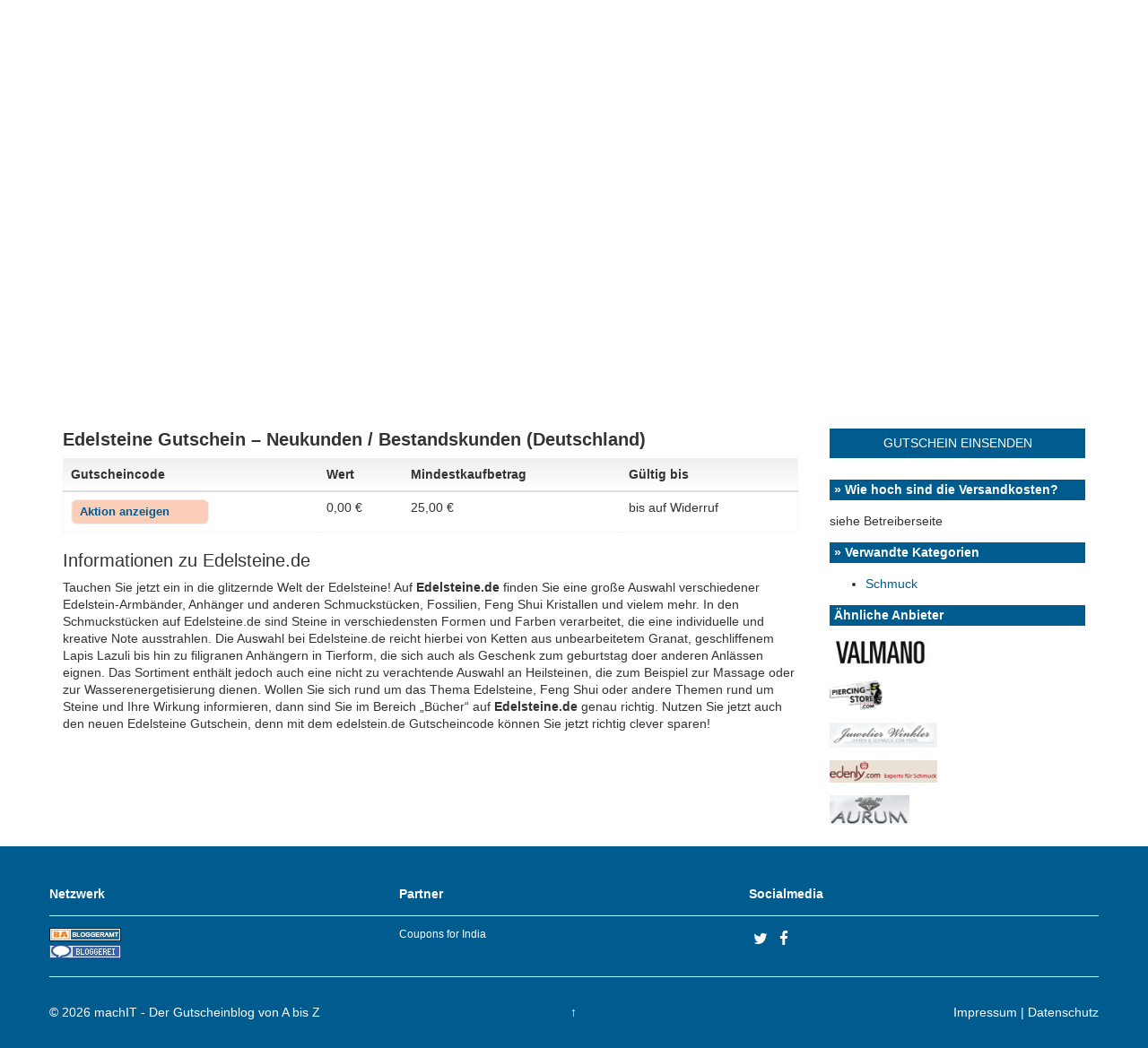

--- FILE ---
content_type: text/html; charset=UTF-8
request_url: https://www.machit.de/edelsteine-gutschein/
body_size: 10022
content:
<!DOCTYPE html>
<!--[if IE 8 ]>
	<html class="no-js ie8" lang="de">
<![endif]-->
<!--[if IE 9 ]>
	<html class="no-js ie9" lang="de">
<![endif]-->
<!--[if gt IE 9]><!-->
<html lang="de"><!--<![endif]-->
	<head>
				<meta charset="UTF-8">
		<meta name="viewport" content="width=device-width, initial-scale=1">

        <title>Edelsteine Gutschein Dezember 2025 - angesagte Rabatt ebei Edelsteine</title> 
        <meta name="description" content="Aktuellen Edelsteine Gutschein für Dezember 2025 einlösen und in die Welt der Edelsteine eintauchen mit dem Edelsteine Gutscheincode." />
        <meta name="keywords" content="Edelsteine, Gutschein, Edelsteine Gutschein, Edelsteine.de, Gutscheincode" />
        <meta name="robots" content="index, follow, noodp" />		<meta name="verify-v1" content="3/kEJ4qTddz0iqm8MuWmb07XDEDcd6dhDNiEqYWjkgc=" />
		<link rel="profile" href="http://gmpg.org/xfn/11">
		<link rel="pingback" href="https://www.machit.de/xmlrpc.php">
        <link rel="shortcut icon" href="https://www.machit.de/wp-content/themes/machit-responsive/favicon.ico" type="image/x-icon" />
        <link rel="apple-touch-icon" href="https://www.machit.de/apple-touch-icon.png"/>

		
		<meta name='robots' content='max-image-preview:large' />
		<style>img:is([sizes="auto" i], [sizes^="auto," i]) { contain-intrinsic-size: 3000px 1500px }</style>
		<link rel='dns-prefetch' href='//code.jquery.com' />
		<style>
			.lazyload,
			.lazyloading {
				max-width: 100%;
			}
		</style>
		<script type="text/javascript">
/* <![CDATA[ */
window._wpemojiSettings = {"baseUrl":"https:\/\/s.w.org\/images\/core\/emoji\/15.0.3\/72x72\/","ext":".png","svgUrl":"https:\/\/s.w.org\/images\/core\/emoji\/15.0.3\/svg\/","svgExt":".svg","source":{"concatemoji":"https:\/\/www.machit.de\/wp-includes\/js\/wp-emoji-release.min.js?ver=6.6.4"}};
/*! This file is auto-generated */
!function(i,n){var o,s,e;function c(e){try{var t={supportTests:e,timestamp:(new Date).valueOf()};sessionStorage.setItem(o,JSON.stringify(t))}catch(e){}}function p(e,t,n){e.clearRect(0,0,e.canvas.width,e.canvas.height),e.fillText(t,0,0);var t=new Uint32Array(e.getImageData(0,0,e.canvas.width,e.canvas.height).data),r=(e.clearRect(0,0,e.canvas.width,e.canvas.height),e.fillText(n,0,0),new Uint32Array(e.getImageData(0,0,e.canvas.width,e.canvas.height).data));return t.every(function(e,t){return e===r[t]})}function u(e,t,n){switch(t){case"flag":return n(e,"\ud83c\udff3\ufe0f\u200d\u26a7\ufe0f","\ud83c\udff3\ufe0f\u200b\u26a7\ufe0f")?!1:!n(e,"\ud83c\uddfa\ud83c\uddf3","\ud83c\uddfa\u200b\ud83c\uddf3")&&!n(e,"\ud83c\udff4\udb40\udc67\udb40\udc62\udb40\udc65\udb40\udc6e\udb40\udc67\udb40\udc7f","\ud83c\udff4\u200b\udb40\udc67\u200b\udb40\udc62\u200b\udb40\udc65\u200b\udb40\udc6e\u200b\udb40\udc67\u200b\udb40\udc7f");case"emoji":return!n(e,"\ud83d\udc26\u200d\u2b1b","\ud83d\udc26\u200b\u2b1b")}return!1}function f(e,t,n){var r="undefined"!=typeof WorkerGlobalScope&&self instanceof WorkerGlobalScope?new OffscreenCanvas(300,150):i.createElement("canvas"),a=r.getContext("2d",{willReadFrequently:!0}),o=(a.textBaseline="top",a.font="600 32px Arial",{});return e.forEach(function(e){o[e]=t(a,e,n)}),o}function t(e){var t=i.createElement("script");t.src=e,t.defer=!0,i.head.appendChild(t)}"undefined"!=typeof Promise&&(o="wpEmojiSettingsSupports",s=["flag","emoji"],n.supports={everything:!0,everythingExceptFlag:!0},e=new Promise(function(e){i.addEventListener("DOMContentLoaded",e,{once:!0})}),new Promise(function(t){var n=function(){try{var e=JSON.parse(sessionStorage.getItem(o));if("object"==typeof e&&"number"==typeof e.timestamp&&(new Date).valueOf()<e.timestamp+604800&&"object"==typeof e.supportTests)return e.supportTests}catch(e){}return null}();if(!n){if("undefined"!=typeof Worker&&"undefined"!=typeof OffscreenCanvas&&"undefined"!=typeof URL&&URL.createObjectURL&&"undefined"!=typeof Blob)try{var e="postMessage("+f.toString()+"("+[JSON.stringify(s),u.toString(),p.toString()].join(",")+"));",r=new Blob([e],{type:"text/javascript"}),a=new Worker(URL.createObjectURL(r),{name:"wpTestEmojiSupports"});return void(a.onmessage=function(e){c(n=e.data),a.terminate(),t(n)})}catch(e){}c(n=f(s,u,p))}t(n)}).then(function(e){for(var t in e)n.supports[t]=e[t],n.supports.everything=n.supports.everything&&n.supports[t],"flag"!==t&&(n.supports.everythingExceptFlag=n.supports.everythingExceptFlag&&n.supports[t]);n.supports.everythingExceptFlag=n.supports.everythingExceptFlag&&!n.supports.flag,n.DOMReady=!1,n.readyCallback=function(){n.DOMReady=!0}}).then(function(){return e}).then(function(){var e;n.supports.everything||(n.readyCallback(),(e=n.source||{}).concatemoji?t(e.concatemoji):e.wpemoji&&e.twemoji&&(t(e.twemoji),t(e.wpemoji)))}))}((window,document),window._wpemojiSettings);
/* ]]> */
</script>
<style id='wp-emoji-styles-inline-css' type='text/css'>

	img.wp-smiley, img.emoji {
		display: inline !important;
		border: none !important;
		box-shadow: none !important;
		height: 1em !important;
		width: 1em !important;
		margin: 0 0.07em !important;
		vertical-align: -0.1em !important;
		background: none !important;
		padding: 0 !important;
	}
</style>
<style id='classic-theme-styles-inline-css' type='text/css'>
/*! This file is auto-generated */
.wp-block-button__link{color:#fff;background-color:#32373c;border-radius:9999px;box-shadow:none;text-decoration:none;padding:calc(.667em + 2px) calc(1.333em + 2px);font-size:1.125em}.wp-block-file__button{background:#32373c;color:#fff;text-decoration:none}
</style>
<style id='global-styles-inline-css' type='text/css'>
:root{--wp--preset--aspect-ratio--square: 1;--wp--preset--aspect-ratio--4-3: 4/3;--wp--preset--aspect-ratio--3-4: 3/4;--wp--preset--aspect-ratio--3-2: 3/2;--wp--preset--aspect-ratio--2-3: 2/3;--wp--preset--aspect-ratio--16-9: 16/9;--wp--preset--aspect-ratio--9-16: 9/16;--wp--preset--color--black: #000000;--wp--preset--color--cyan-bluish-gray: #abb8c3;--wp--preset--color--white: #ffffff;--wp--preset--color--pale-pink: #f78da7;--wp--preset--color--vivid-red: #cf2e2e;--wp--preset--color--luminous-vivid-orange: #ff6900;--wp--preset--color--luminous-vivid-amber: #fcb900;--wp--preset--color--light-green-cyan: #7bdcb5;--wp--preset--color--vivid-green-cyan: #00d084;--wp--preset--color--pale-cyan-blue: #8ed1fc;--wp--preset--color--vivid-cyan-blue: #0693e3;--wp--preset--color--vivid-purple: #9b51e0;--wp--preset--gradient--vivid-cyan-blue-to-vivid-purple: linear-gradient(135deg,rgba(6,147,227,1) 0%,rgb(155,81,224) 100%);--wp--preset--gradient--light-green-cyan-to-vivid-green-cyan: linear-gradient(135deg,rgb(122,220,180) 0%,rgb(0,208,130) 100%);--wp--preset--gradient--luminous-vivid-amber-to-luminous-vivid-orange: linear-gradient(135deg,rgba(252,185,0,1) 0%,rgba(255,105,0,1) 100%);--wp--preset--gradient--luminous-vivid-orange-to-vivid-red: linear-gradient(135deg,rgba(255,105,0,1) 0%,rgb(207,46,46) 100%);--wp--preset--gradient--very-light-gray-to-cyan-bluish-gray: linear-gradient(135deg,rgb(238,238,238) 0%,rgb(169,184,195) 100%);--wp--preset--gradient--cool-to-warm-spectrum: linear-gradient(135deg,rgb(74,234,220) 0%,rgb(151,120,209) 20%,rgb(207,42,186) 40%,rgb(238,44,130) 60%,rgb(251,105,98) 80%,rgb(254,248,76) 100%);--wp--preset--gradient--blush-light-purple: linear-gradient(135deg,rgb(255,206,236) 0%,rgb(152,150,240) 100%);--wp--preset--gradient--blush-bordeaux: linear-gradient(135deg,rgb(254,205,165) 0%,rgb(254,45,45) 50%,rgb(107,0,62) 100%);--wp--preset--gradient--luminous-dusk: linear-gradient(135deg,rgb(255,203,112) 0%,rgb(199,81,192) 50%,rgb(65,88,208) 100%);--wp--preset--gradient--pale-ocean: linear-gradient(135deg,rgb(255,245,203) 0%,rgb(182,227,212) 50%,rgb(51,167,181) 100%);--wp--preset--gradient--electric-grass: linear-gradient(135deg,rgb(202,248,128) 0%,rgb(113,206,126) 100%);--wp--preset--gradient--midnight: linear-gradient(135deg,rgb(2,3,129) 0%,rgb(40,116,252) 100%);--wp--preset--font-size--small: 13px;--wp--preset--font-size--medium: 20px;--wp--preset--font-size--large: 36px;--wp--preset--font-size--x-large: 42px;--wp--preset--spacing--20: 0.44rem;--wp--preset--spacing--30: 0.67rem;--wp--preset--spacing--40: 1rem;--wp--preset--spacing--50: 1.5rem;--wp--preset--spacing--60: 2.25rem;--wp--preset--spacing--70: 3.38rem;--wp--preset--spacing--80: 5.06rem;--wp--preset--shadow--natural: 6px 6px 9px rgba(0, 0, 0, 0.2);--wp--preset--shadow--deep: 12px 12px 50px rgba(0, 0, 0, 0.4);--wp--preset--shadow--sharp: 6px 6px 0px rgba(0, 0, 0, 0.2);--wp--preset--shadow--outlined: 6px 6px 0px -3px rgba(255, 255, 255, 1), 6px 6px rgba(0, 0, 0, 1);--wp--preset--shadow--crisp: 6px 6px 0px rgba(0, 0, 0, 1);}:where(.is-layout-flex){gap: 0.5em;}:where(.is-layout-grid){gap: 0.5em;}body .is-layout-flex{display: flex;}.is-layout-flex{flex-wrap: wrap;align-items: center;}.is-layout-flex > :is(*, div){margin: 0;}body .is-layout-grid{display: grid;}.is-layout-grid > :is(*, div){margin: 0;}:where(.wp-block-columns.is-layout-flex){gap: 2em;}:where(.wp-block-columns.is-layout-grid){gap: 2em;}:where(.wp-block-post-template.is-layout-flex){gap: 1.25em;}:where(.wp-block-post-template.is-layout-grid){gap: 1.25em;}.has-black-color{color: var(--wp--preset--color--black) !important;}.has-cyan-bluish-gray-color{color: var(--wp--preset--color--cyan-bluish-gray) !important;}.has-white-color{color: var(--wp--preset--color--white) !important;}.has-pale-pink-color{color: var(--wp--preset--color--pale-pink) !important;}.has-vivid-red-color{color: var(--wp--preset--color--vivid-red) !important;}.has-luminous-vivid-orange-color{color: var(--wp--preset--color--luminous-vivid-orange) !important;}.has-luminous-vivid-amber-color{color: var(--wp--preset--color--luminous-vivid-amber) !important;}.has-light-green-cyan-color{color: var(--wp--preset--color--light-green-cyan) !important;}.has-vivid-green-cyan-color{color: var(--wp--preset--color--vivid-green-cyan) !important;}.has-pale-cyan-blue-color{color: var(--wp--preset--color--pale-cyan-blue) !important;}.has-vivid-cyan-blue-color{color: var(--wp--preset--color--vivid-cyan-blue) !important;}.has-vivid-purple-color{color: var(--wp--preset--color--vivid-purple) !important;}.has-black-background-color{background-color: var(--wp--preset--color--black) !important;}.has-cyan-bluish-gray-background-color{background-color: var(--wp--preset--color--cyan-bluish-gray) !important;}.has-white-background-color{background-color: var(--wp--preset--color--white) !important;}.has-pale-pink-background-color{background-color: var(--wp--preset--color--pale-pink) !important;}.has-vivid-red-background-color{background-color: var(--wp--preset--color--vivid-red) !important;}.has-luminous-vivid-orange-background-color{background-color: var(--wp--preset--color--luminous-vivid-orange) !important;}.has-luminous-vivid-amber-background-color{background-color: var(--wp--preset--color--luminous-vivid-amber) !important;}.has-light-green-cyan-background-color{background-color: var(--wp--preset--color--light-green-cyan) !important;}.has-vivid-green-cyan-background-color{background-color: var(--wp--preset--color--vivid-green-cyan) !important;}.has-pale-cyan-blue-background-color{background-color: var(--wp--preset--color--pale-cyan-blue) !important;}.has-vivid-cyan-blue-background-color{background-color: var(--wp--preset--color--vivid-cyan-blue) !important;}.has-vivid-purple-background-color{background-color: var(--wp--preset--color--vivid-purple) !important;}.has-black-border-color{border-color: var(--wp--preset--color--black) !important;}.has-cyan-bluish-gray-border-color{border-color: var(--wp--preset--color--cyan-bluish-gray) !important;}.has-white-border-color{border-color: var(--wp--preset--color--white) !important;}.has-pale-pink-border-color{border-color: var(--wp--preset--color--pale-pink) !important;}.has-vivid-red-border-color{border-color: var(--wp--preset--color--vivid-red) !important;}.has-luminous-vivid-orange-border-color{border-color: var(--wp--preset--color--luminous-vivid-orange) !important;}.has-luminous-vivid-amber-border-color{border-color: var(--wp--preset--color--luminous-vivid-amber) !important;}.has-light-green-cyan-border-color{border-color: var(--wp--preset--color--light-green-cyan) !important;}.has-vivid-green-cyan-border-color{border-color: var(--wp--preset--color--vivid-green-cyan) !important;}.has-pale-cyan-blue-border-color{border-color: var(--wp--preset--color--pale-cyan-blue) !important;}.has-vivid-cyan-blue-border-color{border-color: var(--wp--preset--color--vivid-cyan-blue) !important;}.has-vivid-purple-border-color{border-color: var(--wp--preset--color--vivid-purple) !important;}.has-vivid-cyan-blue-to-vivid-purple-gradient-background{background: var(--wp--preset--gradient--vivid-cyan-blue-to-vivid-purple) !important;}.has-light-green-cyan-to-vivid-green-cyan-gradient-background{background: var(--wp--preset--gradient--light-green-cyan-to-vivid-green-cyan) !important;}.has-luminous-vivid-amber-to-luminous-vivid-orange-gradient-background{background: var(--wp--preset--gradient--luminous-vivid-amber-to-luminous-vivid-orange) !important;}.has-luminous-vivid-orange-to-vivid-red-gradient-background{background: var(--wp--preset--gradient--luminous-vivid-orange-to-vivid-red) !important;}.has-very-light-gray-to-cyan-bluish-gray-gradient-background{background: var(--wp--preset--gradient--very-light-gray-to-cyan-bluish-gray) !important;}.has-cool-to-warm-spectrum-gradient-background{background: var(--wp--preset--gradient--cool-to-warm-spectrum) !important;}.has-blush-light-purple-gradient-background{background: var(--wp--preset--gradient--blush-light-purple) !important;}.has-blush-bordeaux-gradient-background{background: var(--wp--preset--gradient--blush-bordeaux) !important;}.has-luminous-dusk-gradient-background{background: var(--wp--preset--gradient--luminous-dusk) !important;}.has-pale-ocean-gradient-background{background: var(--wp--preset--gradient--pale-ocean) !important;}.has-electric-grass-gradient-background{background: var(--wp--preset--gradient--electric-grass) !important;}.has-midnight-gradient-background{background: var(--wp--preset--gradient--midnight) !important;}.has-small-font-size{font-size: var(--wp--preset--font-size--small) !important;}.has-medium-font-size{font-size: var(--wp--preset--font-size--medium) !important;}.has-large-font-size{font-size: var(--wp--preset--font-size--large) !important;}.has-x-large-font-size{font-size: var(--wp--preset--font-size--x-large) !important;}
:where(.wp-block-post-template.is-layout-flex){gap: 1.25em;}:where(.wp-block-post-template.is-layout-grid){gap: 1.25em;}
:where(.wp-block-columns.is-layout-flex){gap: 2em;}:where(.wp-block-columns.is-layout-grid){gap: 2em;}
:root :where(.wp-block-pullquote){font-size: 1.5em;line-height: 1.6;}
</style>
<link rel='stylesheet' id='cookie-notice-front-css' href='https://www.machit.de/wp-content/plugins/cookie-notice/css/front.min.css?ver=2.5.11' type='text/css' media='all' />
<link rel='stylesheet' id='jquery-ui-css' href='https://code.jquery.com/ui/1.13.3/themes/smoothness/jquery-ui.css?ver=1.13.3' type='text/css' media='all' />
<link rel='stylesheet' id='responsive-mobile-style-css' href='https://www.machit.de/wp-content/themes/machit-responsive/css/style.css?ver=6.6.4' type='text/css' media='all' />
<script type="text/javascript" src="https://www.machit.de/wp-includes/js/jquery/jquery.min.js?ver=3.7.1" id="jquery-core-js"></script>
<script type="text/javascript" src="https://www.machit.de/wp-includes/js/jquery/jquery-migrate.min.js?ver=3.4.1" id="jquery-migrate-js"></script>
<link rel="canonical" href="https://www.machit.de/edelsteine-gutschein/" />
<link rel='shortlink' href='https://www.machit.de/?p=5153' />
		<script>
			document.documentElement.className = document.documentElement.className.replace('no-js', 'js');
		</script>
				<style>
			.no-js img.lazyload {
				display: none;
			}

			figure.wp-block-image img.lazyloading {
				min-width: 150px;
			}

			.lazyload,
			.lazyloading {
				--smush-placeholder-width: 100px;
				--smush-placeholder-aspect-ratio: 1/1;
				width: var(--smush-image-width, var(--smush-placeholder-width)) !important;
				aspect-ratio: var(--smush-image-aspect-ratio, var(--smush-placeholder-aspect-ratio)) !important;
			}

						.lazyload, .lazyloading {
				opacity: 0;
			}

			.lazyloaded {
				opacity: 1;
				transition: opacity 400ms;
				transition-delay: 0ms;
			}

					</style>
			</head>

<body class="post-template-default single single-post postid-5153 single-format-standard cookies-not-set group-blog full-width-page" itemscope="itemscope" itemtype="http://schema.org/WebPage">
<div id="container" class="site">
	<a class="skip-link screen-reader-text" href="#content">Skip to content</a>
	<a class="skip-link screen-reader-text" href="#main-navigation">Skip to main menu</a>
	<header id="header" class="container-full-width site-header" itemscope="itemscope" itemtype="http://schema.org/WPHeader">
				<div class="container">
			<div class="header-row">
				<div id="site-branding">
							<div id="logo">
			<a href="https://www.machit.de/" rel="home" itemprop="url" title="Zur Startseite von machIT - Der Gutscheinblog von A bis Z">
				<img data-src="https://www.machit.de/wp-content/uploads/2015/04/cropped-logo.png"  alt="machIT - Der Gutscheinblog" itemprop="image" src="[data-uri]" class="lazyload" style="--smush-placeholder-width: 239px; --smush-placeholder-aspect-ratio: 239/83;">
			</a>
		</div>
					</div>
				<div id="secondary-header">
					
	<div id="top-widget" class="top-widget" role="complementary" itemscope="itemscope" itemtype="http://schema.org/WPSideBar">
		
			<div id="search-4" class="widget_search"><form role="search" method="get" class="search-form" action="https://www.machit.de">
    <label>
        <span class="screen-reader-text">Search for:</span>
        <input type="search" class="search-field" placeholder="Shop suchen &hellip;" value="" name="s" title="Search for:" />
    </label>
    <input type="submit" class="search-submit" value="SUCHEN" />
</form></div>
			</div><!-- end of #top-widget -->
				</div>
			</div>
		</div>

			</header><!-- #header -->    
	<div id="main-menu-container" class="container-full-width">
		<div id="main-menu" class="container">
			<nav id="main-navigation" class="site-navigation" itemscope="itemscope" itemtype="http://schema.org/SiteNavigationElement">
				<div id="mobile-current-item">Menu</div>
				<button id="mobile-nav-button"><span class="accessibile-label">Mobile menu toggle</span></button>
				<div class="main-nav"><ul>
<li ><a href="https://www.machit.de/">Start</a></li><li class="page_item page-item-2487"><a href="https://www.machit.de/gutscheinuebersicht/">Gutscheinübersicht</a></li>
<li class="page_item page-item-2123"><a href="https://www.machit.de/tagesgeld-vergleich/">Tagesgeld-Vergleich</a></li>
<li class="page_item page-item-5"><a href="https://www.machit.de/gutschein-einsenden/">Gutschein einsenden</a></li>
<li class="page_item page-item-11112"><a href="https://www.machit.de/magazin/">Magazin</a></li>
</ul></div>
			</nav><!-- #site-navigation -->
		</div><!-- #main-menu -->
	</div><!-- #main-menu-container -->
	<div id="sub-menu-container" class="container-full-width">
		<div id="sub-menu" class="container">
			<nav id="sub-navigation" class="site-navigation" itemscope="itemscope" itemtype="http://schema.org/SiteNavigationElement">
						</nav><!-- #site-navigation -->
		</div><!-- #sub-menu -->
	</div><!-- #sub-menu-container -->
	            	<div id="wrapper" class="site-content container-full-width">

	<div id="content" class="content-area">
			<main id="main" class="site-main">

				<div class="breadcrumb-list" vocab="https://schema.org/" typeof="BreadcrumbList"><span property="itemListElement" typeof="ListItem"><a property="item" typeof="WebPage" href="https://www.machit.de/"><span property="name">Home</span></a><meta property="position" content="1"></span> &#8250; <span property="itemListElement" typeof="ListItem">
											<a property="item" typeof="WebPage" href="https://www.machit.de/gutschein/uhren-schmuck/">
												<span property="name">Uhren &amp; Schmuck</span>
											</a>
											<meta property="position" content="2">
										</span> › <span property="itemListElement" typeof="ListItem">
											<a property="item" typeof="WebPage" href="https://www.machit.de/edelsteine-gutschein/">
												<span property="name">Edelsteine.de</span>
											</a>
											<meta property="position" content="3">
										</span></div>
				
					
<article id="post-5153" class="post-5153 post type-post status-publish format-standard has-post-thumbnail hentry category-edelsteine-gutschein category-uhren-schmuck tag-schmuck">
		
<header class="entry-header">
			<div class="shopHeader">
			<div class="shopIcon">
				<a href='/gutschein/edelsteine/edelsteine-gutschein.php' rel='nofollow noopener' target='_blank' title='Edelsteine Gutschein'><img width="300" height="72" data-src="https://www.machit.de/wp-content/uploads/2010/10/edelsteine-gutschein-300x72.jpg" class="attachment-medium size-medium wp-post-image lazyload" alt="" decoding="async" data-srcset="https://www.machit.de/wp-content/uploads/2010/10/edelsteine-gutschein-300x72.jpg 300w, https://www.machit.de/wp-content/uploads/2010/10/edelsteine-gutschein-80x19.jpg 80w, https://www.machit.de/wp-content/uploads/2010/10/edelsteine-gutschein.jpg 312w" data-sizes="(max-width: 300px) 100vw, 300px" src="[data-uri]" style="--smush-placeholder-width: 300px; --smush-placeholder-aspect-ratio: 300/72;" /></a>			
							</div>
      

	<h1 class="entry-title post-title">Edelsteine Gutschein</h1><h2>Edelsteine Gutschein &#8211; spitzen Rabatte bei Edelsteine im Februar 2026</h2>    
			<div class="post-meta">
        	<div style="float:left;">
			<span>Letzte Aktualisierung: <time datetime='2020-04-01T16:59:18+01:00' itemprop='dateModified'>01.04.2020</time></span> - Verfasser: Andy             </div>
		</div><!-- .post-meta -->
	
		</div>
    
    <div class='shopDescription'>Bei Edelsteine gibt es interessante Artikel aus dem Bereich Schmuck. Nutze zudem einen aktuellen Aktionscode bei deinem n&auml;chsten Einkauf auf Edelsteine. Ganz gleich ob du Neukunde oder Bestandskunde bist, mit einem <strong>Edelsteine Gutschein</strong> kannst du in regelm&auml;&szlig;igen Abst&auml;nden clever sparen. S&auml;mtliche Rabatte stehen dir nat&uuml;rlich 100% kostenlos zur Verf&uuml;gung.</div>	<div class="faq"><strong><u>Hinweis:</u></strong> Rabatte mit bis zu xy% Rabatt beziehen sich stets auf die unverbindliche Preisempfehlung (UVP)</div>
</header><!-- .entry-header -->
    <hr />
	<div class="post-entry">
		<style>
/* Fix coupon button alignment */
.coupontable {
    width: 100%;
    border-collapse: collapse;
    table-layout: auto;
}</p>
<p>.coupontable td,
.coupontable th {
    vertical-align: middle;
    padding: 10px 5px;
    word-wrap: break-word;
}</p>
<p>.coupontable thead th {
    font-size: 14px;
    padding: 8px 5px;
}</p>
<p>.coupontable .coupon,
.coupontable .deal {
    display: block;
    text-align: center;
}</p>
<p>.coupontable .coupon-link {
    display: inline-block;
    padding: 8px 12px;
    text-decoration: none;
    background-color: #007cba;
    color: #fff;
    border-radius: 3px;
    line-height: 1.4;
    font-size: 14px;
    white-space: nowrap;
}</p>
<p>.coupontable .coupon-link:hover {
    background-color: #005a87;
}</p>
<p>.coupontable .coupon-link strong {
    display: block;
    font-weight: normal;
}</p>
<p>/* Remove any unwanted margins from divs inside table cells */
.coupontable td > div {
    margin: 0;
    padding: 0;
}</p>
<p>/* Mobile responsive styles */
@media screen and (max-width: 768px) {
    .coupontable {
        font-size: 12px;
    }</p>
<p>    .coupontable thead {
        display: none;
    }</p>
<p>    .coupontable tr {
        display: block;
        margin-bottom: 20px;
        border: 1px solid #ddd;
        border-radius: 5px;
        padding: 10px;
        background: #f9f9f9;
    }</p>
<p>    .coupontable td {
        display: block;
        text-align: left;
        padding: 8px 5px;
        border: none;
        position: relative;
        padding-left: 50%;
    }</p>
<p>    .coupontable td:before {
        content: attr(data-label);
        position: absolute;
        left: 10px;
        font-weight: bold;
        text-transform: uppercase;
        font-size: 11px;
    }</p>
<p>    .coupontable td:first-child {
        padding-left: 10px;
        text-align: center;
    }</p>
<p>    .coupontable td:first-child:before {
        display: none;
    }</p>
<p>    .coupontable .coupon-link {
        padding: 10px 15px;
        font-size: 13px;
        width: 100%;
        max-width: 200px;
    }
}</p>
<p>@media screen and (max-width: 480px) {
    .coupontable {
        font-size: 11px;
    }</p>
<p>    .coupontable td {
        padding: 6px 5px;
        padding-left: 45%;
    }</p>
<p>    .coupontable .coupon-link {
        padding: 8px 12px;
        font-size: 12px;
    }
}
</style>
<div class="gmleft">
<h3><strong>Edelsteine Gutschein – Neukunden / Bestandskunden (Deutschland)</strong></h3>
<table class="coupontable">
<thead>
<tr>
<th><strong>Gutscheincode</strong></th>
<th><strong>Wert</strong></th>
<th><strong>Mindestkaufbetrag</strong></th>
<th><strong>Gültig bis</strong></th>
</tr>
</thead>
<tbody>
<tr>
<td>
<div id="icm_c_1671" class="deal"><a class="coupon-link" href="https://www.machit.de/gutschein/edelsteine/edelsteine-gutschein.php" rel="nofollow" title="- siehe Betreiberseite -" target="_blank"><strong>Aktion anzeigen</strong></a></div>
</td>
<td data-label="Wert">0,00 €</td>
<td data-label="Mindest&shy;kauf&shy;betrag">25,00 €</td>
<td data-label="Gültig bis">bis auf Widerruf</td>
</tr>
</tbody>
</table>
<h3>Informationen zu Edelsteine.de</h3>
<div class="shop-text">Tauchen Sie jetzt ein in die glitzernde Welt der Edelsteine! Auf <strong>Edelsteine.de</strong> finden Sie eine große Auswahl verschiedener Edelstein-Armbänder, Anhänger und anderen Schmuckstücken, Fossilien, Feng Shui Kristallen und vielem mehr. In den Schmuckstücken auf Edelsteine.de sind Steine in verschiedensten Formen und Farben verarbeitet, die eine individuelle und kreative Note ausstrahlen. Die Auswahl bei Edelsteine.de reicht hierbei von Ketten aus unbearbeitetem Granat, geschliffenem Lapis Lazuli bis hin zu filigranen Anhängern in Tierform, die sich auch als Geschenk zum geburtstag doer anderen Anlässen eignen. Das Sortiment enthält jedoch auch eine nicht zu verachtende Auswahl an Heilsteinen, die zum Beispiel zur Massage oder zur Wasserenergetisierung dienen. Wollen Sie sich rund um das Thema Edelsteine, Feng Shui oder andere Themen rund um Steine und Ihre Wirkung informieren, dann sind Sie im Bereich „Bücher“ auf <strong>Edelsteine.de</strong> genau richtig. Nutzen Sie jetzt auch den neuen Edelsteine Gutschein, denn mit dem edelstein.de Gutscheincode können Sie jetzt richtig clever sparen!</div>
</div>
<div class="gmright">
<form action="https://www.machit.de/gutschein-einsenden/" method="post">
<div class="gutscheinEinsenden">
            <input type="hidden" name="shop_id" value="5153" /><br />
            <input type="submit" name="submit_coupon" value="GUTSCHEIN EINSENDEN" style="width:100%" />
        </div>
</p></form>
<div class="headerSidebar"><strong>&raquo; Wie hoch sind die Versandkosten?</strong></div>
<p>siehe Betreiberseite</p>
<div class="headerSidebar"><strong>&raquo; Verwandte Kategorien</strong></div>
<ul>
<li><a href="https://www.machit.de/tag/schmuck/">Schmuck</a></li>
</ul>
<div id="relatedShops">
<div class="headerSidebar"><strong>Ähnliche Anbieter</strong></div>
<p><a href="https://www.machit.de/valmano-gutschein/" title="zu den Valmano Rabatten" rel="nofollow" target="_blank"><img width="112" height="33" data-src="https://www.machit.de/wp-content/uploads/2013/11/valmano-gutschein.jpg" class="attachment-120x33 size-120x33 wp-post-image lazyload" alt="VALMANO Gutschein" data-srcset="https://www.machit.de/wp-content/uploads/2013/11/valmano-gutschein.jpg 139w, https://www.machit.de/wp-content/uploads/2013/11/valmano-gutschein-80x23.jpg 80w" data-sizes="(max-width: 112px) 100vw, 112px" src="[data-uri]" style="--smush-placeholder-width: 112px; --smush-placeholder-aspect-ratio: 112/33;" /></a></p>
<p><a href="https://www.machit.de/piercing-store-gutschein/" title="zu den Piercing-store Rabatten" rel="nofollow" target="_blank"><img width="59" height="33" data-src="https://www.machit.de/wp-content/uploads/2012/03/piercing-store-gutschein.png" class="attachment-120x33 size-120x33 wp-post-image lazyload" alt="Piercing-Store Gutschein" data-srcset="https://www.machit.de/wp-content/uploads/2012/03/piercing-store-gutschein.png 184w, https://www.machit.de/wp-content/uploads/2012/03/piercing-store-gutschein-71x40.png 71w, https://www.machit.de/wp-content/uploads/2012/03/piercing-store-gutschein-133x75.png 133w" data-sizes="(max-width: 59px) 100vw, 59px" src="[data-uri]" style="--smush-placeholder-width: 59px; --smush-placeholder-aspect-ratio: 59/33;" /></a></p>
<p><a href="https://www.machit.de/juwelier-winkler-gutschein/" title="zu den Juwelier-winkler Rabatten" rel="nofollow" target="_blank"><img width="120" height="28" data-src="https://www.machit.de/wp-content/uploads/2013/04/juwelier-winkler-gutschein.jpg" class="attachment-120x33 size-120x33 wp-post-image lazyload" alt="" data-srcset="https://www.machit.de/wp-content/uploads/2013/04/juwelier-winkler-gutschein.jpg 352w, https://www.machit.de/wp-content/uploads/2013/04/juwelier-winkler-gutschein-80x18.jpg 80w, https://www.machit.de/wp-content/uploads/2013/04/juwelier-winkler-gutschein-300x69.jpg 300w" data-sizes="(max-width: 120px) 100vw, 120px" src="[data-uri]" style="--smush-placeholder-width: 120px; --smush-placeholder-aspect-ratio: 120/28;" /></a></p>
<p><a href="https://www.machit.de/edenly-gutschein/" title="zu den Edenly Rabatten" rel="nofollow" target="_blank"><img width="120" height="25" data-src="https://www.machit.de/wp-content/uploads/2011/12/edenly-gutschein.gif" class="attachment-120x33 size-120x33 wp-post-image lazyload" alt="" data-srcset="https://www.machit.de/wp-content/uploads/2011/12/edenly-gutschein.gif 262w, https://www.machit.de/wp-content/uploads/2011/12/edenly-gutschein-80x16.gif 80w" data-sizes="(max-width: 120px) 100vw, 120px" src="[data-uri]" style="--smush-placeholder-width: 120px; --smush-placeholder-aspect-ratio: 120/25;" /></a></p>
<p><a href="https://www.machit.de/aurum-jewelry-gutschein/" title="zu den Aurum-jewelry Rabatten" rel="nofollow" target="_blank"><img width="89" height="33" data-src="https://www.machit.de/wp-content/uploads/2012/10/aurum-jewelry-gutschein.jpg" class="attachment-120x33 size-120x33 wp-post-image lazyload" alt="AURUM Jewelry Gutschein" data-srcset="https://www.machit.de/wp-content/uploads/2012/10/aurum-jewelry-gutschein.jpg 195w, https://www.machit.de/wp-content/uploads/2012/10/aurum-jewelry-gutschein-80x29.jpg 80w" data-sizes="(max-width: 89px) 100vw, 89px" src="[data-uri]" style="--smush-placeholder-width: 89px; --smush-placeholder-aspect-ratio: 89/33;" /></a></p>
</div>
</div>
<div style="clear:both;"></div>
			</div><!-- .post-entry -->
		</article><!-- #post-## -->

					
															
				
			</main><!-- #main -->

	</div><!-- #content -->

</div><!-- end of #wrapper -->
</div><!-- end of #container -->

<footer id="footer" class="site-footer" itemscope="itemscope" itemtype="http://schema.org/WPFooter">
		<div id="footer-wrapper">

		<div id="footer-widgets-container">
					</div><!-- #footer-widgets-container-->

		<div id="menu-social-container">
            <div class="footer-block">
                <p><strong>Netzwerk</strong></p><hr />
                <span style="padding:0 5px 5px 0;"><a href="http://www.bloggeramt.de" target="_blank" rel="noopener"><img data-src="https://www.machit.de/wp-content/themes/machit-responsive/images/blog_button1.gif" width="80" height="15" style="--smush-placeholder-width: 80px; --smush-placeholder-aspect-ratio: 80/15;border:0px;" alt="Bloggeramt.de" src="[data-uri]" class="lazyload" /></a></span>
                <br />
                <span style="padding:0 5px 5px 0;"><a href="https://www.bloggerei.de/?b=10531" target="_blank" rel="noopener"><img data-src="https://www.machit.de/wp-content/themes/machit-responsive/images/bgpublicon3.jpg" width="80" height="15" style="--smush-placeholder-width: 80px; --smush-placeholder-aspect-ratio: 80/15;border:0px;" alt="Blogverzeichnis - Bloggerei.de" src="[data-uri]" class="lazyload" /></a></span>
                <!-- <br />
                <span style="padding:0 5px 5px 0;"><a href="https://www.blogtotal.de/" target="_blank" rel="noopener"><img data-src="https://www.machit.de/wp-content/themes/machit-responsive/images/blogtotal_icon_502.png" width="80" height="15" style="--smush-placeholder-width: 80px; --smush-placeholder-aspect-ratio: 80/15;border:0px;" alt="Blogtotal" src="[data-uri]" class="lazyload" /></a></span> -->
            </div>
            <div class="footer-block">
                <p><strong>Partner</strong></p><hr />
                <span style="padding:0 5px 5px 0;"><small><a href="https://www.coupondealer.in/" rel="external noopener" target="_blank" title="Coupons for India">Coupons for India</a></small></span>
            </div>		
            <div class="footer-block">
				<p><strong>Socialmedia</strong></p>
				<hr />
                <ul class="social-icons"><li class="twitter-icon"><a href="https://twitter.com/guutschein" title="twitter"></a></li><li class="facebook-icon"><a href="https://www.facebook.com/gutscheinblog/" title="facebook"></a></li></ul><!-- .social-icons -->            </div>
		</div><!-- #menu-social-container -->
				<div id="footer-base">
			<div class="copyright">
				&copy; 2026 <a href="https://www.machit.de/" title="machIT &#8211; Der Gutscheinblog von A bis Z">machIT - Der Gutscheinblog von A bis Z</a>			</div><!-- .copyright -->

			<div class="powered">
            	<a href="/impressum/" title="Impressum">Impressum</a> | <a href="/datenschutz/" title="Datenschutz">Datenschutz</a> 
            </div>
            <!-- end .powered -->

			<div class="scroll-top">
				<a href="#scroll-top" title="scroll to top">&uarr;</a>
			</div><!-- .scroll-top -->
		</div><!-- #footer-base -->
	</div><!-- #footer-wrapper -->
	</footer><!-- #footer -->

        <script type="text/javascript">
        function showCouponDescription(his, me, show, hide) {
            if (his.style.display != 'none') {
                his.style.display = 'none';
                me.innerHTML = show;
                me.style.color = '#007cba';
            } else {
                his.style.display = 'block';
                me.innerHTML = hide;
                me.style.color = '#d63638';
            }
        }
        </script>
        <script type="text/javascript" id="cookie-notice-front-js-before">
/* <![CDATA[ */
var cnArgs = {"ajaxUrl":"https:\/\/www.machit.de\/wp-admin\/admin-ajax.php","nonce":"c1e2043ab9","hideEffect":"fade","position":"bottom","onScroll":true,"onScrollOffset":50,"onClick":false,"cookieName":"cookie_notice_accepted","cookieTime":2147483647,"cookieTimeRejected":2592000,"globalCookie":false,"redirection":false,"cache":false,"revokeCookies":false,"revokeCookiesOpt":"automatic"};
/* ]]> */
</script>
<script type="text/javascript" src="https://www.machit.de/wp-content/plugins/cookie-notice/js/front.min.js?ver=2.5.11" id="cookie-notice-front-js"></script>
<script type="text/javascript" src="https://www.machit.de/wp-content/themes/machit-responsive/js/responsive-scripts.min.js?ver=1.2.5" id="responsive-scripts-js"></script>
<script type="text/javascript" id="smush-lazy-load-js-before">
/* <![CDATA[ */
var smushLazyLoadOptions = {"autoResizingEnabled":false,"autoResizeOptions":{"precision":5,"skipAutoWidth":true}};
/* ]]> */
</script>
<script type="text/javascript" src="https://www.machit.de/wp-content/plugins/wp-smushit/app/assets/js/smush-lazy-load.min.js?ver=3.23.2" id="smush-lazy-load-js"></script>
<script type="text/javascript" src="https://www.machit.de/wp-content/plugins/indale-coupon-manager/js/master.js?ver=1.0.0" id="icm_script-js"></script>
<script type="text/javascript" src="https://www.machit.de/wp-content/themes/machit-responsive/js/jquery-ui.min.js?ver=1.0" id="im-jquery-ui-js"></script>

		<!-- Cookie Notice plugin v2.5.11 by Hu-manity.co https://hu-manity.co/ -->
		<div id="cookie-notice" role="dialog" class="cookie-notice-hidden cookie-revoke-hidden cn-position-bottom" aria-label="Cookie Notice" style="background-color: rgba(0,0,0,1);"><div class="cookie-notice-container" style="color: #fff"><span id="cn-notice-text" class="cn-text-container">machIT.de benutzt Cookies, um seinen Besuchern das beste Webseiten-Erlebnis zu ermöglichen. Außerdem werden teilweise auch Cookies von Diensten Dritter gesetzt. Weiterführende Informationen erhalten Sie im <a href="https://www.machit.de/impressum/" target="_self" rel="nofollow">Impressum</a> von machIT.de. </span><span id="cn-notice-buttons" class="cn-buttons-container"><button id="cn-accept-cookie" data-cookie-set="accept" class="cn-set-cookie cn-button cn-button-custom button" aria-label="Ich habe verstanden!">Ich habe verstanden!</button></span><button type="button" id="cn-close-notice" data-cookie-set="accept" class="cn-close-icon" aria-label="No"></button></div>
			
		</div>
		<!-- / Cookie Notice plugin -->
	<script>
	jQuery.noConflict();
	jQuery(document).ready(function($){
		$('html, body').stop().animate({ 'scrollTop': $('.post-entry').offset().top }, 500);
	});
	</script>
</body>
</html>